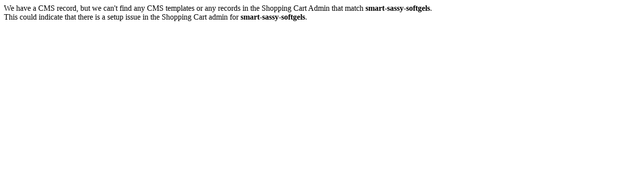

--- FILE ---
content_type: text/html;charset=UTF-8
request_url: https://shop.doterra.com/CH/it_CH/shop/smart-sassy-softgels/
body_size: -327
content:
We have a CMS record, but we can't find any CMS templates or any records in the Shopping Cart Admin that match <b>smart-sassy-softgels</b>.<br>
This could indicate that there is a setup issue in the Shopping Cart admin for <b>smart-sassy-softgels</b>.
